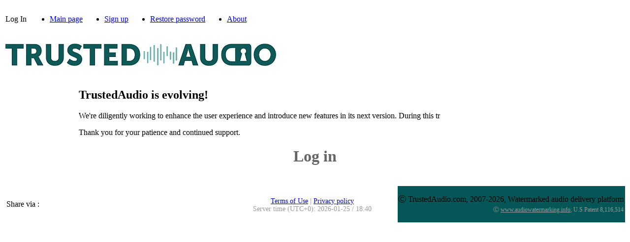

--- FILE ---
content_type: text/html; charset=UTF-8
request_url: https://www.trustedaudio.com/login
body_size: 6784
content:
<!DOCTYPE html>
<html>
<head>
<meta http-equiv="Content-Type" content="text/html; charset=utf-8">
<title>Login | TrustedAudio.com</title>
<meta name="description" content="Login to your account" />
<meta name="keywords" content="watermarking signing antipiracy delivery music audio sound anti piracy protection MP3 releases promo trustedaudio DRM ">
<link href="/css/common.css" rel="stylesheet" type="text/css">
<link href="/css/login.css" rel="stylesheet" type="text/css">
<link rel="icon" type="image/ico" href="/img/favicon1.ico">
<script type="text/javascript" src="/js/jquery.js"></script>
<script type="text/javascript" src="/js/jquery.cookie.js"></script>
<script type="text/javascript" src="/js/crypt.js"></script>
<script type="text/javascript" src="/js/common.js"></script>
<script type="text/javascript" src="/js/auth.js"></script>
<script type="text/javascript">
var _rndh='edbd6348c6dfca47ceeec4d58e24f599';
var asid_expired=365;
var domain_name ='www.trustedaudio.com';
var captcha_flag=false;
var Notifications  = [];

var _msg={
    'passinvsymb' : 'Please use only latin symbols, digits and `_` symbol for the password',
    'connerr'     : 'Connection error or server error',
    'emptyfld'    : 'Empty fields are not allowed',
    'invsymb'     : 'Please enter valid e-mail address',
    'fillthecap'  : 'Please resolve the captcha',
    'banforward'  : 'Go to the main page',
    'usualforward': 'Go to the dashboard',
}
</script>
<script src="/js/_login.js" type="text/javascript"></script>
</head>

<body>
<div class="outhead" id="header">
  <div class="login-nav">
    <table>
      <tr>
        <td><p>Log In</p></td>
        <td class="floatright"><table class="login-right-menu">
            <tr>
              <td><ul>
                  <li><a href="/">Main page</a></li>
                </ul></td>
              <td><ul><li><a href="/register">Sign up</a></li></ul></td><td><ul><li><a href="/restorepass">Restore password</a></li></ul></td>
              <td><ul>
                  <li><a href="/about">About</a></li>
                </ul></td>
            </tr>
          </table></td>
      </tr>
    </table>
  </div>
  
</div>
<!-- end of header -->

<div class="container" id="container">
<div class="banner">
    <table>
      <tr>
        <td><p class="logo"> <a href="/"><img src="/img/logo.jpg" width="550" height="45" alt="logo"></a> </p></td>
      </tr>
    </table>
  </div>
  <table>
    <tr>
      <td style="width:25%">&nbsp;</td>
      <td style="width:50%"><div style="text-align:center;">



<div style="margin:12px auto;width:960px;text-align:left;">
<h2>TrustedAudio is evolving!  </h2>
<p>
We're diligently working to enhance the user experience and introduce new features in its next version. During this tr
</p><p>
Thank you for your patience and continued support.
</p>
</div>




          <h1 style="padding-bottom:15px;color:#666667">Log in</h1>
          <div class="login_envelope" style="display:none;">
            <h1></h1>
            <a href="/">Go to the dashboard</a></div>
          <div class="form_envelope" style="display:none;">
            <div class="login_leading"></div>
            <form class="form" action="/login.php" name="login_form" method="post">
              <div style="text-align: left;">e-mail:</div>
              <input type="email" required name="email" class="feedback-input" maxlength="50" placeholder="Email" />
              <div style="text-align: left;">password:</div>
              <input type="password" required name="pass" class="feedback-input" pattern=".{6,}" placeholder="Password" />
              <div name="captcha" style="padding-left:18%; display:none;">
                <table style="width:100%">
                  <tr style="vertical-align:middle;">
                    <td style="width:30%"><img src="/app/secpic.php?2088149959" onclick="reloadpic(this);" id="captcha" alt="captcha"> <img src="/img/refresh.png" width="24" height="20" onclick="reloadpic($('#captcha'));" alt="reload picture"></td>
                    <td style="width:50%"><input type="text" name="captcha" class="feedback-input" maxlength="10" placeholder="Captcha" /></td>
                    <td style="width:20%"></td>
                  </tr>
                  <tr>
                    <td colspan=3><div style="display:none;">
                        <input type="checkbox" name="remember" value=1>
                        <label>remember me</label>
                      </div></td>
                  </tr>
                </table>
              </div>
              <div class="login">
                <input type="button" name="submit" value="LOGIN" class="button-green"/>
              </div>
              <p class="reg"> Not registered? - <a href="/register">Sign Up here</a> </p>
              <p class="reg"> Forgot your Password? - <a href="/restorepass">Restore it here</a> </p>
            </form>
          </div>
        </div></td>
      <td style="width:25%">&nbsp;</td>
    </tr>
  </table>
</div>
<!-- end of body --> 

<div class="footer" id="footer">

<table class="foot" style="width:100%">
   <tr style="vertical-align: middle;">

       <td style="white-space: nowrap; overflow: hidden;padding-left: 3px;">
       <p>Share via :</p>
       <td style="width:33%;white-space: nowrap; overflow: hidden;padding-left: 3px;">
       <script type="text/javascript" src="//s7.addthis.com/js/300/addthis_widget.js#pubid=ra-4f8b332f14c36627" async="async"></script>
       <div class="addthis_sharing_toolbox"></div>
   </td>


   <td  style="text-align: center;white-space: nowrap; overflow: hidden;padding-top: 5px;">

   <p style="font-size:14px;color: #888888;"><a href="/terms_of_use">Terms of Use</a> | <a href="/privacy_policy">Privacy policy</a> <br> <span style="color: #999999;">Server time (UTC+0): 2026-01-25 / <span>18:40</span></span></p>
    </td>
    
   <td  style="float:right; background-color:#045756;white-space: nowrap; overflow: hidden;padding-right: 3px; text-align: right;">
        <p>&#9400; TrustedAudio.com, 2007-2026, Watermarked audio delivery platform<br> 
            <span style="color: #999999; font-size: 12px;">&#9400; <a href="http://audiowatermarking.info" style="color: #999999">www.audiowatermarking.info</a>, U.S Patent 8,116,514</span></p>
   </td>
   </tr>
</table>

<!-- Google analytics -->
<script>
  (function(i,s,o,g,r,a,m){i['GoogleAnalyticsObject']=r;i[r]=i[r]||function(){
  (i[r].q=i[r].q||[]).push(arguments)},i[r].l=1*new Date();a=s.createElement(o),
  m=s.getElementsByTagName(o)[0];a.async=1;a.src=g;m.parentNode.insertBefore(a,m)
  })(window,document,'script','//www.google-analytics.com/analytics.js','ga');

  ga('create', 'UA-4934254-6', 'auto');
  ga('send', 'pageview');
</script>

</div> 



</body>
</html>

--- FILE ---
content_type: text/plain
request_url: https://www.google-analytics.com/j/collect?v=1&_v=j102&a=1870790378&t=pageview&_s=1&dl=https%3A%2F%2Fwww.trustedaudio.com%2Flogin&ul=en-us%40posix&dt=Login%20%7C%20TrustedAudio.com&sr=1280x720&vp=1280x720&_u=IEBAAEABAAAAACAAI~&jid=988319342&gjid=1978662720&cid=1959095744.1769366407&tid=UA-4934254-6&_gid=1849075397.1769366407&_r=1&_slc=1&z=508438964
body_size: -452
content:
2,cG-CQGZWHVVNE